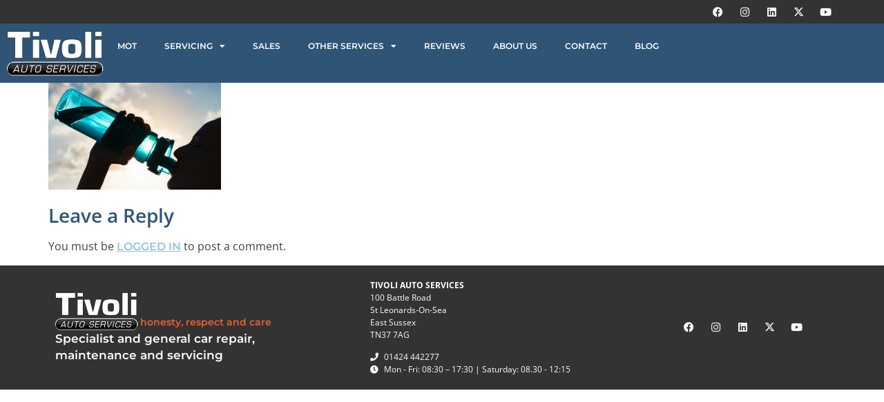

--- FILE ---
content_type: text/html; charset=UTF-8
request_url: https://tivoliautoservices.co.uk/2017/07/18/summer-car-check-hastings/fluids/
body_size: 51622
content:
<!doctype html>
<html lang="en-GB">
<head>
	<meta charset="UTF-8">
	<meta name="viewport" content="width=device-width, initial-scale=1">
	<link rel="profile" href="https://gmpg.org/xfn/11">
	<script
				type="text/javascript"
				src="https://app.termly.io/resource-blocker/21e32e44-989e-47c9-a4c0-3ce92cc559ec?autoBlock=on">
			</script><meta name='robots' content='index, follow, max-image-preview:large, max-snippet:-1, max-video-preview:-1' />

	<!-- This site is optimized with the Yoast SEO plugin v26.6 - https://yoast.com/wordpress/plugins/seo/ -->
	<title>Fluids | Tivoli</title>
	<link rel="canonical" href="https://tivoliautoservices.co.uk/2017/07/18/summer-car-check-hastings/fluids/" />
	<meta property="og:locale" content="en_GB" />
	<meta property="og:type" content="article" />
	<meta property="og:title" content="Fluids | Tivoli" />
	<meta property="og:url" content="https://tivoliautoservices.co.uk/2017/07/18/summer-car-check-hastings/fluids/" />
	<meta property="og:site_name" content="Tivoli" />
	<meta property="article:publisher" content="https://www.facebook.com/TivoliAuto/" />
	<meta property="article:modified_time" content="2017-07-18T08:55:45+00:00" />
	<meta property="og:image" content="https://tivoliautoservices.co.uk/2017/07/18/summer-car-check-hastings/fluids" />
	<meta property="og:image:width" content="250" />
	<meta property="og:image:height" content="155" />
	<meta property="og:image:type" content="image/png" />
	<meta name="twitter:card" content="summary_large_image" />
	<script type="application/ld+json" class="yoast-schema-graph">{"@context":"https://schema.org","@graph":[{"@type":"WebPage","@id":"https://tivoliautoservices.co.uk/2017/07/18/summer-car-check-hastings/fluids/","url":"https://tivoliautoservices.co.uk/2017/07/18/summer-car-check-hastings/fluids/","name":"Fluids | Tivoli","isPartOf":{"@id":"https://tivoliautoservices.co.uk/#website"},"primaryImageOfPage":{"@id":"https://tivoliautoservices.co.uk/2017/07/18/summer-car-check-hastings/fluids/#primaryimage"},"image":{"@id":"https://tivoliautoservices.co.uk/2017/07/18/summer-car-check-hastings/fluids/#primaryimage"},"thumbnailUrl":"https://tivoliautoservices.co.uk/wp-content/uploads/2017/07/Fluids.png","datePublished":"2017-07-18T08:55:27+00:00","dateModified":"2017-07-18T08:55:45+00:00","breadcrumb":{"@id":"https://tivoliautoservices.co.uk/2017/07/18/summer-car-check-hastings/fluids/#breadcrumb"},"inLanguage":"en-GB","potentialAction":[{"@type":"ReadAction","target":["https://tivoliautoservices.co.uk/2017/07/18/summer-car-check-hastings/fluids/"]}]},{"@type":"ImageObject","inLanguage":"en-GB","@id":"https://tivoliautoservices.co.uk/2017/07/18/summer-car-check-hastings/fluids/#primaryimage","url":"https://tivoliautoservices.co.uk/wp-content/uploads/2017/07/Fluids.png","contentUrl":"https://tivoliautoservices.co.uk/wp-content/uploads/2017/07/Fluids.png","width":250,"height":155,"caption":"Summer Car Check Hastings"},{"@type":"BreadcrumbList","@id":"https://tivoliautoservices.co.uk/2017/07/18/summer-car-check-hastings/fluids/#breadcrumb","itemListElement":[{"@type":"ListItem","position":1,"name":"Home","item":"https://tivoliautoservices.co.uk/"},{"@type":"ListItem","position":2,"name":"Summer Car Check Hastings","item":"https://tivoliautoservices.co.uk/2017/07/18/summer-car-check-hastings/"},{"@type":"ListItem","position":3,"name":"Fluids"}]},{"@type":"WebSite","@id":"https://tivoliautoservices.co.uk/#website","url":"https://tivoliautoservices.co.uk/","name":"Tivoli","description":"Tivoli Auto Services Hastings - Specialists in selling repairing and servicing  Volvo Audi and Volkswagen vehicles - MOT centre - Fully Equipped Workshop","potentialAction":[{"@type":"SearchAction","target":{"@type":"EntryPoint","urlTemplate":"https://tivoliautoservices.co.uk/?s={search_term_string}"},"query-input":{"@type":"PropertyValueSpecification","valueRequired":true,"valueName":"search_term_string"}}],"inLanguage":"en-GB"}]}</script>
	<!-- / Yoast SEO plugin. -->


<link rel='dns-prefetch' href='//www.googletagmanager.com' />
<link rel="alternate" type="application/rss+xml" title="Tivoli &raquo; Feed" href="https://tivoliautoservices.co.uk/feed/" />
<link rel="alternate" type="application/rss+xml" title="Tivoli &raquo; Comments Feed" href="https://tivoliautoservices.co.uk/comments/feed/" />
<link rel="alternate" type="application/rss+xml" title="Tivoli &raquo; Fluids Comments Feed" href="https://tivoliautoservices.co.uk/2017/07/18/summer-car-check-hastings/fluids/feed/" />
<link rel="alternate" title="oEmbed (JSON)" type="application/json+oembed" href="https://tivoliautoservices.co.uk/wp-json/oembed/1.0/embed?url=https%3A%2F%2Ftivoliautoservices.co.uk%2F2017%2F07%2F18%2Fsummer-car-check-hastings%2Ffluids%2F" />
<link rel="alternate" title="oEmbed (XML)" type="text/xml+oembed" href="https://tivoliautoservices.co.uk/wp-json/oembed/1.0/embed?url=https%3A%2F%2Ftivoliautoservices.co.uk%2F2017%2F07%2F18%2Fsummer-car-check-hastings%2Ffluids%2F&#038;format=xml" />
<style id='wp-img-auto-sizes-contain-inline-css'>
img:is([sizes=auto i],[sizes^="auto," i]){contain-intrinsic-size:3000px 1500px}
/*# sourceURL=wp-img-auto-sizes-contain-inline-css */
</style>
<style id='wp-emoji-styles-inline-css'>

	img.wp-smiley, img.emoji {
		display: inline !important;
		border: none !important;
		box-shadow: none !important;
		height: 1em !important;
		width: 1em !important;
		margin: 0 0.07em !important;
		vertical-align: -0.1em !important;
		background: none !important;
		padding: 0 !important;
	}
/*# sourceURL=wp-emoji-styles-inline-css */
</style>
<link rel='stylesheet' id='wp-block-library-css' href='https://tivoliautoservices.co.uk/wp-includes/css/dist/block-library/style.min.css?ver=6.9' media='all' />
<style id='global-styles-inline-css'>
:root{--wp--preset--aspect-ratio--square: 1;--wp--preset--aspect-ratio--4-3: 4/3;--wp--preset--aspect-ratio--3-4: 3/4;--wp--preset--aspect-ratio--3-2: 3/2;--wp--preset--aspect-ratio--2-3: 2/3;--wp--preset--aspect-ratio--16-9: 16/9;--wp--preset--aspect-ratio--9-16: 9/16;--wp--preset--color--black: #000000;--wp--preset--color--cyan-bluish-gray: #abb8c3;--wp--preset--color--white: #ffffff;--wp--preset--color--pale-pink: #f78da7;--wp--preset--color--vivid-red: #cf2e2e;--wp--preset--color--luminous-vivid-orange: #ff6900;--wp--preset--color--luminous-vivid-amber: #fcb900;--wp--preset--color--light-green-cyan: #7bdcb5;--wp--preset--color--vivid-green-cyan: #00d084;--wp--preset--color--pale-cyan-blue: #8ed1fc;--wp--preset--color--vivid-cyan-blue: #0693e3;--wp--preset--color--vivid-purple: #9b51e0;--wp--preset--gradient--vivid-cyan-blue-to-vivid-purple: linear-gradient(135deg,rgb(6,147,227) 0%,rgb(155,81,224) 100%);--wp--preset--gradient--light-green-cyan-to-vivid-green-cyan: linear-gradient(135deg,rgb(122,220,180) 0%,rgb(0,208,130) 100%);--wp--preset--gradient--luminous-vivid-amber-to-luminous-vivid-orange: linear-gradient(135deg,rgb(252,185,0) 0%,rgb(255,105,0) 100%);--wp--preset--gradient--luminous-vivid-orange-to-vivid-red: linear-gradient(135deg,rgb(255,105,0) 0%,rgb(207,46,46) 100%);--wp--preset--gradient--very-light-gray-to-cyan-bluish-gray: linear-gradient(135deg,rgb(238,238,238) 0%,rgb(169,184,195) 100%);--wp--preset--gradient--cool-to-warm-spectrum: linear-gradient(135deg,rgb(74,234,220) 0%,rgb(151,120,209) 20%,rgb(207,42,186) 40%,rgb(238,44,130) 60%,rgb(251,105,98) 80%,rgb(254,248,76) 100%);--wp--preset--gradient--blush-light-purple: linear-gradient(135deg,rgb(255,206,236) 0%,rgb(152,150,240) 100%);--wp--preset--gradient--blush-bordeaux: linear-gradient(135deg,rgb(254,205,165) 0%,rgb(254,45,45) 50%,rgb(107,0,62) 100%);--wp--preset--gradient--luminous-dusk: linear-gradient(135deg,rgb(255,203,112) 0%,rgb(199,81,192) 50%,rgb(65,88,208) 100%);--wp--preset--gradient--pale-ocean: linear-gradient(135deg,rgb(255,245,203) 0%,rgb(182,227,212) 50%,rgb(51,167,181) 100%);--wp--preset--gradient--electric-grass: linear-gradient(135deg,rgb(202,248,128) 0%,rgb(113,206,126) 100%);--wp--preset--gradient--midnight: linear-gradient(135deg,rgb(2,3,129) 0%,rgb(40,116,252) 100%);--wp--preset--font-size--small: 13px;--wp--preset--font-size--medium: 20px;--wp--preset--font-size--large: 36px;--wp--preset--font-size--x-large: 42px;--wp--preset--spacing--20: 0.44rem;--wp--preset--spacing--30: 0.67rem;--wp--preset--spacing--40: 1rem;--wp--preset--spacing--50: 1.5rem;--wp--preset--spacing--60: 2.25rem;--wp--preset--spacing--70: 3.38rem;--wp--preset--spacing--80: 5.06rem;--wp--preset--shadow--natural: 6px 6px 9px rgba(0, 0, 0, 0.2);--wp--preset--shadow--deep: 12px 12px 50px rgba(0, 0, 0, 0.4);--wp--preset--shadow--sharp: 6px 6px 0px rgba(0, 0, 0, 0.2);--wp--preset--shadow--outlined: 6px 6px 0px -3px rgb(255, 255, 255), 6px 6px rgb(0, 0, 0);--wp--preset--shadow--crisp: 6px 6px 0px rgb(0, 0, 0);}:root { --wp--style--global--content-size: 800px;--wp--style--global--wide-size: 1200px; }:where(body) { margin: 0; }.wp-site-blocks > .alignleft { float: left; margin-right: 2em; }.wp-site-blocks > .alignright { float: right; margin-left: 2em; }.wp-site-blocks > .aligncenter { justify-content: center; margin-left: auto; margin-right: auto; }:where(.wp-site-blocks) > * { margin-block-start: 24px; margin-block-end: 0; }:where(.wp-site-blocks) > :first-child { margin-block-start: 0; }:where(.wp-site-blocks) > :last-child { margin-block-end: 0; }:root { --wp--style--block-gap: 24px; }:root :where(.is-layout-flow) > :first-child{margin-block-start: 0;}:root :where(.is-layout-flow) > :last-child{margin-block-end: 0;}:root :where(.is-layout-flow) > *{margin-block-start: 24px;margin-block-end: 0;}:root :where(.is-layout-constrained) > :first-child{margin-block-start: 0;}:root :where(.is-layout-constrained) > :last-child{margin-block-end: 0;}:root :where(.is-layout-constrained) > *{margin-block-start: 24px;margin-block-end: 0;}:root :where(.is-layout-flex){gap: 24px;}:root :where(.is-layout-grid){gap: 24px;}.is-layout-flow > .alignleft{float: left;margin-inline-start: 0;margin-inline-end: 2em;}.is-layout-flow > .alignright{float: right;margin-inline-start: 2em;margin-inline-end: 0;}.is-layout-flow > .aligncenter{margin-left: auto !important;margin-right: auto !important;}.is-layout-constrained > .alignleft{float: left;margin-inline-start: 0;margin-inline-end: 2em;}.is-layout-constrained > .alignright{float: right;margin-inline-start: 2em;margin-inline-end: 0;}.is-layout-constrained > .aligncenter{margin-left: auto !important;margin-right: auto !important;}.is-layout-constrained > :where(:not(.alignleft):not(.alignright):not(.alignfull)){max-width: var(--wp--style--global--content-size);margin-left: auto !important;margin-right: auto !important;}.is-layout-constrained > .alignwide{max-width: var(--wp--style--global--wide-size);}body .is-layout-flex{display: flex;}.is-layout-flex{flex-wrap: wrap;align-items: center;}.is-layout-flex > :is(*, div){margin: 0;}body .is-layout-grid{display: grid;}.is-layout-grid > :is(*, div){margin: 0;}body{padding-top: 0px;padding-right: 0px;padding-bottom: 0px;padding-left: 0px;}a:where(:not(.wp-element-button)){text-decoration: underline;}:root :where(.wp-element-button, .wp-block-button__link){background-color: #32373c;border-width: 0;color: #fff;font-family: inherit;font-size: inherit;font-style: inherit;font-weight: inherit;letter-spacing: inherit;line-height: inherit;padding-top: calc(0.667em + 2px);padding-right: calc(1.333em + 2px);padding-bottom: calc(0.667em + 2px);padding-left: calc(1.333em + 2px);text-decoration: none;text-transform: inherit;}.has-black-color{color: var(--wp--preset--color--black) !important;}.has-cyan-bluish-gray-color{color: var(--wp--preset--color--cyan-bluish-gray) !important;}.has-white-color{color: var(--wp--preset--color--white) !important;}.has-pale-pink-color{color: var(--wp--preset--color--pale-pink) !important;}.has-vivid-red-color{color: var(--wp--preset--color--vivid-red) !important;}.has-luminous-vivid-orange-color{color: var(--wp--preset--color--luminous-vivid-orange) !important;}.has-luminous-vivid-amber-color{color: var(--wp--preset--color--luminous-vivid-amber) !important;}.has-light-green-cyan-color{color: var(--wp--preset--color--light-green-cyan) !important;}.has-vivid-green-cyan-color{color: var(--wp--preset--color--vivid-green-cyan) !important;}.has-pale-cyan-blue-color{color: var(--wp--preset--color--pale-cyan-blue) !important;}.has-vivid-cyan-blue-color{color: var(--wp--preset--color--vivid-cyan-blue) !important;}.has-vivid-purple-color{color: var(--wp--preset--color--vivid-purple) !important;}.has-black-background-color{background-color: var(--wp--preset--color--black) !important;}.has-cyan-bluish-gray-background-color{background-color: var(--wp--preset--color--cyan-bluish-gray) !important;}.has-white-background-color{background-color: var(--wp--preset--color--white) !important;}.has-pale-pink-background-color{background-color: var(--wp--preset--color--pale-pink) !important;}.has-vivid-red-background-color{background-color: var(--wp--preset--color--vivid-red) !important;}.has-luminous-vivid-orange-background-color{background-color: var(--wp--preset--color--luminous-vivid-orange) !important;}.has-luminous-vivid-amber-background-color{background-color: var(--wp--preset--color--luminous-vivid-amber) !important;}.has-light-green-cyan-background-color{background-color: var(--wp--preset--color--light-green-cyan) !important;}.has-vivid-green-cyan-background-color{background-color: var(--wp--preset--color--vivid-green-cyan) !important;}.has-pale-cyan-blue-background-color{background-color: var(--wp--preset--color--pale-cyan-blue) !important;}.has-vivid-cyan-blue-background-color{background-color: var(--wp--preset--color--vivid-cyan-blue) !important;}.has-vivid-purple-background-color{background-color: var(--wp--preset--color--vivid-purple) !important;}.has-black-border-color{border-color: var(--wp--preset--color--black) !important;}.has-cyan-bluish-gray-border-color{border-color: var(--wp--preset--color--cyan-bluish-gray) !important;}.has-white-border-color{border-color: var(--wp--preset--color--white) !important;}.has-pale-pink-border-color{border-color: var(--wp--preset--color--pale-pink) !important;}.has-vivid-red-border-color{border-color: var(--wp--preset--color--vivid-red) !important;}.has-luminous-vivid-orange-border-color{border-color: var(--wp--preset--color--luminous-vivid-orange) !important;}.has-luminous-vivid-amber-border-color{border-color: var(--wp--preset--color--luminous-vivid-amber) !important;}.has-light-green-cyan-border-color{border-color: var(--wp--preset--color--light-green-cyan) !important;}.has-vivid-green-cyan-border-color{border-color: var(--wp--preset--color--vivid-green-cyan) !important;}.has-pale-cyan-blue-border-color{border-color: var(--wp--preset--color--pale-cyan-blue) !important;}.has-vivid-cyan-blue-border-color{border-color: var(--wp--preset--color--vivid-cyan-blue) !important;}.has-vivid-purple-border-color{border-color: var(--wp--preset--color--vivid-purple) !important;}.has-vivid-cyan-blue-to-vivid-purple-gradient-background{background: var(--wp--preset--gradient--vivid-cyan-blue-to-vivid-purple) !important;}.has-light-green-cyan-to-vivid-green-cyan-gradient-background{background: var(--wp--preset--gradient--light-green-cyan-to-vivid-green-cyan) !important;}.has-luminous-vivid-amber-to-luminous-vivid-orange-gradient-background{background: var(--wp--preset--gradient--luminous-vivid-amber-to-luminous-vivid-orange) !important;}.has-luminous-vivid-orange-to-vivid-red-gradient-background{background: var(--wp--preset--gradient--luminous-vivid-orange-to-vivid-red) !important;}.has-very-light-gray-to-cyan-bluish-gray-gradient-background{background: var(--wp--preset--gradient--very-light-gray-to-cyan-bluish-gray) !important;}.has-cool-to-warm-spectrum-gradient-background{background: var(--wp--preset--gradient--cool-to-warm-spectrum) !important;}.has-blush-light-purple-gradient-background{background: var(--wp--preset--gradient--blush-light-purple) !important;}.has-blush-bordeaux-gradient-background{background: var(--wp--preset--gradient--blush-bordeaux) !important;}.has-luminous-dusk-gradient-background{background: var(--wp--preset--gradient--luminous-dusk) !important;}.has-pale-ocean-gradient-background{background: var(--wp--preset--gradient--pale-ocean) !important;}.has-electric-grass-gradient-background{background: var(--wp--preset--gradient--electric-grass) !important;}.has-midnight-gradient-background{background: var(--wp--preset--gradient--midnight) !important;}.has-small-font-size{font-size: var(--wp--preset--font-size--small) !important;}.has-medium-font-size{font-size: var(--wp--preset--font-size--medium) !important;}.has-large-font-size{font-size: var(--wp--preset--font-size--large) !important;}.has-x-large-font-size{font-size: var(--wp--preset--font-size--x-large) !important;}
:root :where(.wp-block-pullquote){font-size: 1.5em;line-height: 1.6;}
/*# sourceURL=global-styles-inline-css */
</style>
<link rel='stylesheet' id='hello-elementor-css' href='https://tivoliautoservices.co.uk/wp-content/themes/hello-elementor/assets/css/reset.css?ver=3.4.5' media='all' />
<link rel='stylesheet' id='hello-elementor-theme-style-css' href='https://tivoliautoservices.co.uk/wp-content/themes/hello-elementor/assets/css/theme.css?ver=3.4.5' media='all' />
<link rel='stylesheet' id='elementor-frontend-css' href='https://tivoliautoservices.co.uk/wp-content/plugins/elementor/assets/css/frontend.min.css?ver=3.33.5' media='all' />
<link rel='stylesheet' id='widget-social-icons-css' href='https://tivoliautoservices.co.uk/wp-content/plugins/elementor/assets/css/widget-social-icons.min.css?ver=3.33.5' media='all' />
<link rel='stylesheet' id='e-apple-webkit-css' href='https://tivoliautoservices.co.uk/wp-content/plugins/elementor/assets/css/conditionals/apple-webkit.min.css?ver=3.33.5' media='all' />
<link rel='stylesheet' id='widget-image-css' href='https://tivoliautoservices.co.uk/wp-content/plugins/elementor/assets/css/widget-image.min.css?ver=3.33.5' media='all' />
<link rel='stylesheet' id='widget-nav-menu-css' href='https://tivoliautoservices.co.uk/wp-content/plugins/elementor-pro/assets/css/widget-nav-menu.min.css?ver=3.33.2' media='all' />
<link rel='stylesheet' id='e-sticky-css' href='https://tivoliautoservices.co.uk/wp-content/plugins/elementor-pro/assets/css/modules/sticky.min.css?ver=3.33.2' media='all' />
<link rel='stylesheet' id='widget-heading-css' href='https://tivoliautoservices.co.uk/wp-content/plugins/elementor/assets/css/widget-heading.min.css?ver=3.33.5' media='all' />
<link rel='stylesheet' id='widget-icon-list-css' href='https://tivoliautoservices.co.uk/wp-content/plugins/elementor/assets/css/widget-icon-list.min.css?ver=3.33.5' media='all' />
<link rel='stylesheet' id='elementor-icons-css' href='https://tivoliautoservices.co.uk/wp-content/plugins/elementor/assets/lib/eicons/css/elementor-icons.min.css?ver=5.44.0' media='all' />
<link rel='stylesheet' id='elementor-post-17517-css' href='https://tivoliautoservices.co.uk/wp-content/uploads/elementor/css/post-17517.css?ver=1767126578' media='all' />
<link rel='stylesheet' id='font-awesome-5-all-css' href='https://tivoliautoservices.co.uk/wp-content/plugins/elementor/assets/lib/font-awesome/css/all.min.css?ver=3.33.5' media='all' />
<link rel='stylesheet' id='font-awesome-4-shim-css' href='https://tivoliautoservices.co.uk/wp-content/plugins/elementor/assets/lib/font-awesome/css/v4-shims.min.css?ver=3.33.5' media='all' />
<link rel='stylesheet' id='elementor-post-110695-css' href='https://tivoliautoservices.co.uk/wp-content/uploads/elementor/css/post-110695.css?ver=1767126578' media='all' />
<link rel='stylesheet' id='elementor-post-110892-css' href='https://tivoliautoservices.co.uk/wp-content/uploads/elementor/css/post-110892.css?ver=1767126578' media='all' />
<link rel='stylesheet' id='elementor-gf-local-montserrat-css' href='http://tivoliautoservices.co.uk/wp-content/uploads/elementor/google-fonts/css/montserrat.css?ver=1751446938' media='all' />
<link rel='stylesheet' id='elementor-gf-local-opensans-css' href='http://tivoliautoservices.co.uk/wp-content/uploads/elementor/google-fonts/css/opensans.css?ver=1751446942' media='all' />
<link rel='stylesheet' id='elementor-icons-shared-0-css' href='https://tivoliautoservices.co.uk/wp-content/plugins/elementor/assets/lib/font-awesome/css/fontawesome.min.css?ver=5.15.3' media='all' />
<link rel='stylesheet' id='elementor-icons-fa-brands-css' href='https://tivoliautoservices.co.uk/wp-content/plugins/elementor/assets/lib/font-awesome/css/brands.min.css?ver=5.15.3' media='all' />
<link rel='stylesheet' id='elementor-icons-fa-solid-css' href='https://tivoliautoservices.co.uk/wp-content/plugins/elementor/assets/lib/font-awesome/css/solid.min.css?ver=5.15.3' media='all' />
<script src="https://tivoliautoservices.co.uk/wp-includes/js/jquery/jquery.min.js?ver=3.7.1" id="jquery-core-js"></script>
<script src="https://tivoliautoservices.co.uk/wp-includes/js/jquery/jquery-migrate.min.js?ver=3.4.1" id="jquery-migrate-js"></script>
<script src="https://tivoliautoservices.co.uk/wp-content/plugins/elementor/assets/lib/font-awesome/js/v4-shims.min.js?ver=3.33.5" id="font-awesome-4-shim-js"></script>
<link rel="https://api.w.org/" href="https://tivoliautoservices.co.uk/wp-json/" /><link rel="alternate" title="JSON" type="application/json" href="https://tivoliautoservices.co.uk/wp-json/wp/v2/media/16086" /><link rel="EditURI" type="application/rsd+xml" title="RSD" href="https://tivoliautoservices.co.uk/xmlrpc.php?rsd" />
<meta name="generator" content="WordPress 6.9" />
<link rel='shortlink' href='https://tivoliautoservices.co.uk/?p=16086' />
<meta name="generator" content="Site Kit by Google 1.168.0" /><meta name="generator" content="Elementor 3.33.5; features: additional_custom_breakpoints; settings: css_print_method-external, google_font-enabled, font_display-auto">
<!-- Google tag (gtag.js) -->
<script async src="https://www.googletagmanager.com/gtag/js?id=G-9NFCBC37S9"></script>
<script>
  window.dataLayer = window.dataLayer || [];
  function gtag(){dataLayer.push(arguments);}
  gtag('js', new Date());

  gtag('config', 'G-9NFCBC37S9');
</script>
			<style>
				.e-con.e-parent:nth-of-type(n+4):not(.e-lazyloaded):not(.e-no-lazyload),
				.e-con.e-parent:nth-of-type(n+4):not(.e-lazyloaded):not(.e-no-lazyload) * {
					background-image: none !important;
				}
				@media screen and (max-height: 1024px) {
					.e-con.e-parent:nth-of-type(n+3):not(.e-lazyloaded):not(.e-no-lazyload),
					.e-con.e-parent:nth-of-type(n+3):not(.e-lazyloaded):not(.e-no-lazyload) * {
						background-image: none !important;
					}
				}
				@media screen and (max-height: 640px) {
					.e-con.e-parent:nth-of-type(n+2):not(.e-lazyloaded):not(.e-no-lazyload),
					.e-con.e-parent:nth-of-type(n+2):not(.e-lazyloaded):not(.e-no-lazyload) * {
						background-image: none !important;
					}
				}
			</style>
			<link rel="icon" href="https://tivoliautoservices.co.uk/wp-content/uploads/2022/12/cropped-Tivoli_fav_blue-32x32.jpg" sizes="32x32" />
<link rel="icon" href="https://tivoliautoservices.co.uk/wp-content/uploads/2022/12/cropped-Tivoli_fav_blue-192x192.jpg" sizes="192x192" />
<link rel="apple-touch-icon" href="https://tivoliautoservices.co.uk/wp-content/uploads/2022/12/cropped-Tivoli_fav_blue-180x180.jpg" />
<meta name="msapplication-TileImage" content="https://tivoliautoservices.co.uk/wp-content/uploads/2022/12/cropped-Tivoli_fav_blue-270x270.jpg" />
</head>
<body class="attachment wp-singular attachment-template-default single single-attachment postid-16086 attachmentid-16086 attachment-png wp-embed-responsive wp-theme-hello-elementor hello-elementor-default elementor-default elementor-kit-17517">


<a class="skip-link screen-reader-text" href="#content">Skip to content</a>

		<header data-elementor-type="header" data-elementor-id="110695" class="elementor elementor-110695 elementor-location-header" data-elementor-post-type="elementor_library">
			<div class="elementor-element elementor-element-ae23a6b e-flex e-con-boxed e-con e-parent" data-id="ae23a6b" data-element_type="container" data-settings="{&quot;background_background&quot;:&quot;classic&quot;}">
					<div class="e-con-inner">
				<div class="elementor-element elementor-element-75d4149 elementor-shape-circle elementor-grid-0 e-grid-align-center elementor-widget elementor-widget-social-icons" data-id="75d4149" data-element_type="widget" data-widget_type="social-icons.default">
				<div class="elementor-widget-container">
							<div class="elementor-social-icons-wrapper elementor-grid" role="list">
							<span class="elementor-grid-item" role="listitem">
					<a class="elementor-icon elementor-social-icon elementor-social-icon-facebook elementor-repeater-item-b042a3c" href="https://www.facebook.com/Tivoli-Auto-Services-1918119488429836/" target="_blank">
						<span class="elementor-screen-only">Facebook</span>
						<i aria-hidden="true" class="fab fa-facebook"></i>					</a>
				</span>
							<span class="elementor-grid-item" role="listitem">
					<a class="elementor-icon elementor-social-icon elementor-social-icon-instagram elementor-repeater-item-c6bd6d8" href="https://www.instagram.com/tivoliautoservices" target="_blank">
						<span class="elementor-screen-only">Instagram</span>
						<i aria-hidden="true" class="fab fa-instagram"></i>					</a>
				</span>
							<span class="elementor-grid-item" role="listitem">
					<a class="elementor-icon elementor-social-icon elementor-social-icon-linkedin elementor-repeater-item-1416438" href="https://www.linkedin.com/company/11987441" target="_blank">
						<span class="elementor-screen-only">Linkedin</span>
						<i aria-hidden="true" class="fab fa-linkedin"></i>					</a>
				</span>
							<span class="elementor-grid-item" role="listitem">
					<a class="elementor-icon elementor-social-icon elementor-social-icon-x-twitter elementor-repeater-item-0aedffe" href="https://twitter.com/Tivoli_Auto" target="_blank">
						<span class="elementor-screen-only">X-twitter</span>
						<i aria-hidden="true" class="fab fa-x-twitter"></i>					</a>
				</span>
							<span class="elementor-grid-item" role="listitem">
					<a class="elementor-icon elementor-social-icon elementor-social-icon-youtube elementor-repeater-item-92c745d" href="https://www.youtube.com/channel/UCE0q-dJy9WjeEQ4ehQqgx4g" target="_blank">
						<span class="elementor-screen-only">Youtube</span>
						<i aria-hidden="true" class="fab fa-youtube"></i>					</a>
				</span>
					</div>
						</div>
				</div>
					</div>
				</div>
		<div class="elementor-element elementor-element-b86d96c e-con-full e-flex e-con e-parent" data-id="b86d96c" data-element_type="container" data-settings="{&quot;background_background&quot;:&quot;classic&quot;,&quot;sticky&quot;:&quot;top&quot;,&quot;sticky_on&quot;:[&quot;desktop&quot;,&quot;tablet&quot;,&quot;mobile&quot;],&quot;sticky_offset&quot;:0,&quot;sticky_effects_offset&quot;:0,&quot;sticky_anchor_link_offset&quot;:0}">
				<div class="elementor-element elementor-element-4b86085 elementor-widget elementor-widget-image" data-id="4b86085" data-element_type="widget" data-widget_type="image.default">
				<div class="elementor-widget-container">
																<a href="https://tivoliautoservices.co.uk">
							<img width="426" height="200" src="https://tivoliautoservices.co.uk/wp-content/uploads/2017/02/the_logo_retina.png" class="attachment-large size-large wp-image-15502" alt="" srcset="https://tivoliautoservices.co.uk/wp-content/uploads/2017/02/the_logo_retina.png 426w, https://tivoliautoservices.co.uk/wp-content/uploads/2017/02/the_logo_retina-300x141.png 300w" sizes="(max-width: 426px) 100vw, 426px" />								</a>
															</div>
				</div>
				<div class="elementor-element elementor-element-ea8e77e elementor-nav-menu__align-center elementor-nav-menu--stretch elementor-nav-menu__text-align-center elementor-nav-menu--dropdown-tablet elementor-nav-menu--toggle elementor-nav-menu--burger elementor-widget elementor-widget-nav-menu" data-id="ea8e77e" data-element_type="widget" data-settings="{&quot;full_width&quot;:&quot;stretch&quot;,&quot;layout&quot;:&quot;horizontal&quot;,&quot;submenu_icon&quot;:{&quot;value&quot;:&quot;&lt;i class=\&quot;fas fa-caret-down\&quot; aria-hidden=\&quot;true\&quot;&gt;&lt;\/i&gt;&quot;,&quot;library&quot;:&quot;fa-solid&quot;},&quot;toggle&quot;:&quot;burger&quot;}" data-widget_type="nav-menu.default">
				<div class="elementor-widget-container">
								<nav aria-label="Menu" class="elementor-nav-menu--main elementor-nav-menu__container elementor-nav-menu--layout-horizontal e--pointer-underline e--animation-fade">
				<ul id="menu-1-ea8e77e" class="elementor-nav-menu"><li class="menu-item menu-item-type-post_type menu-item-object-page menu-item-16889"><a href="https://tivoliautoservices.co.uk/hastings-mot-car-service/" class="elementor-item">MOT</a></li>
<li class="menu-item menu-item-type-custom menu-item-object-custom menu-item-has-children menu-item-17349"><a href="#" class="elementor-item elementor-item-anchor">Servicing</a>
<ul class="sub-menu elementor-nav-menu--dropdown">
	<li class="menu-item menu-item-type-post_type menu-item-object-page menu-item-17350"><a href="https://tivoliautoservices.co.uk/hastings-vehicle-servicing/" class="elementor-sub-item">Servicing &#038; Repairs (All Makes)</a></li>
	<li class="menu-item menu-item-type-post_type menu-item-object-page menu-item-17145"><a href="https://tivoliautoservices.co.uk/hastings-volvo-specialists/" class="elementor-sub-item">Specialist Volvo Servicing</a></li>
	<li class="menu-item menu-item-type-post_type menu-item-object-page menu-item-17143"><a href="https://tivoliautoservices.co.uk/volkswagen-specialist-hastings/" class="elementor-sub-item">Specialist Volkswagen Servicing</a></li>
	<li class="menu-item menu-item-type-post_type menu-item-object-page menu-item-17144"><a href="https://tivoliautoservices.co.uk/hastings-audi-specialists/" class="elementor-sub-item">Specialist Audi Servicing</a></li>
</ul>
</li>
<li class="menu-item menu-item-type-custom menu-item-object-custom menu-item-15525"><a target="_blank" href="http://www.motors.co.uk/98791/tivoli-auto-services/cars/dsr" class="elementor-item">Sales</a></li>
<li class="menu-item menu-item-type-custom menu-item-object-custom menu-item-has-children menu-item-17412"><a href="#" class="elementor-item elementor-item-anchor">Other Services</a>
<ul class="sub-menu elementor-nav-menu--dropdown">
	<li class="menu-item menu-item-type-post_type menu-item-object-page menu-item-17410"><a href="https://tivoliautoservices.co.uk/tyres-brakes-exhausts/" class="elementor-sub-item">Tyres, Brakes and Exhausts</a></li>
	<li class="menu-item menu-item-type-post_type menu-item-object-page menu-item-17411"><a href="https://tivoliautoservices.co.uk/vehicle-air-conditioning-service/" class="elementor-sub-item">Vehicle Air Conditioning Service</a></li>
</ul>
</li>
<li class="menu-item menu-item-type-post_type menu-item-object-page menu-item-15850"><a href="https://tivoliautoservices.co.uk/which-trusted-auto-services-st-leonards-on-sea/" class="elementor-item">Reviews</a></li>
<li class="menu-item menu-item-type-post_type menu-item-object-page menu-item-16655"><a href="https://tivoliautoservices.co.uk/about-us/" class="elementor-item">About us</a></li>
<li class="menu-item menu-item-type-post_type menu-item-object-page menu-item-15408"><a href="https://tivoliautoservices.co.uk/contact/" class="elementor-item">Contact</a></li>
<li class="menu-item menu-item-type-post_type menu-item-object-page current_page_parent menu-item-16469"><a href="https://tivoliautoservices.co.uk/blog/" class="elementor-item">Blog</a></li>
</ul>			</nav>
					<div class="elementor-menu-toggle" role="button" tabindex="0" aria-label="Menu Toggle" aria-expanded="false">
			<i aria-hidden="true" role="presentation" class="elementor-menu-toggle__icon--open eicon-menu-bar"></i><i aria-hidden="true" role="presentation" class="elementor-menu-toggle__icon--close eicon-close"></i>		</div>
					<nav class="elementor-nav-menu--dropdown elementor-nav-menu__container" aria-hidden="true">
				<ul id="menu-2-ea8e77e" class="elementor-nav-menu"><li class="menu-item menu-item-type-post_type menu-item-object-page menu-item-16889"><a href="https://tivoliautoservices.co.uk/hastings-mot-car-service/" class="elementor-item" tabindex="-1">MOT</a></li>
<li class="menu-item menu-item-type-custom menu-item-object-custom menu-item-has-children menu-item-17349"><a href="#" class="elementor-item elementor-item-anchor" tabindex="-1">Servicing</a>
<ul class="sub-menu elementor-nav-menu--dropdown">
	<li class="menu-item menu-item-type-post_type menu-item-object-page menu-item-17350"><a href="https://tivoliautoservices.co.uk/hastings-vehicle-servicing/" class="elementor-sub-item" tabindex="-1">Servicing &#038; Repairs (All Makes)</a></li>
	<li class="menu-item menu-item-type-post_type menu-item-object-page menu-item-17145"><a href="https://tivoliautoservices.co.uk/hastings-volvo-specialists/" class="elementor-sub-item" tabindex="-1">Specialist Volvo Servicing</a></li>
	<li class="menu-item menu-item-type-post_type menu-item-object-page menu-item-17143"><a href="https://tivoliautoservices.co.uk/volkswagen-specialist-hastings/" class="elementor-sub-item" tabindex="-1">Specialist Volkswagen Servicing</a></li>
	<li class="menu-item menu-item-type-post_type menu-item-object-page menu-item-17144"><a href="https://tivoliautoservices.co.uk/hastings-audi-specialists/" class="elementor-sub-item" tabindex="-1">Specialist Audi Servicing</a></li>
</ul>
</li>
<li class="menu-item menu-item-type-custom menu-item-object-custom menu-item-15525"><a target="_blank" href="http://www.motors.co.uk/98791/tivoli-auto-services/cars/dsr" class="elementor-item" tabindex="-1">Sales</a></li>
<li class="menu-item menu-item-type-custom menu-item-object-custom menu-item-has-children menu-item-17412"><a href="#" class="elementor-item elementor-item-anchor" tabindex="-1">Other Services</a>
<ul class="sub-menu elementor-nav-menu--dropdown">
	<li class="menu-item menu-item-type-post_type menu-item-object-page menu-item-17410"><a href="https://tivoliautoservices.co.uk/tyres-brakes-exhausts/" class="elementor-sub-item" tabindex="-1">Tyres, Brakes and Exhausts</a></li>
	<li class="menu-item menu-item-type-post_type menu-item-object-page menu-item-17411"><a href="https://tivoliautoservices.co.uk/vehicle-air-conditioning-service/" class="elementor-sub-item" tabindex="-1">Vehicle Air Conditioning Service</a></li>
</ul>
</li>
<li class="menu-item menu-item-type-post_type menu-item-object-page menu-item-15850"><a href="https://tivoliautoservices.co.uk/which-trusted-auto-services-st-leonards-on-sea/" class="elementor-item" tabindex="-1">Reviews</a></li>
<li class="menu-item menu-item-type-post_type menu-item-object-page menu-item-16655"><a href="https://tivoliautoservices.co.uk/about-us/" class="elementor-item" tabindex="-1">About us</a></li>
<li class="menu-item menu-item-type-post_type menu-item-object-page menu-item-15408"><a href="https://tivoliautoservices.co.uk/contact/" class="elementor-item" tabindex="-1">Contact</a></li>
<li class="menu-item menu-item-type-post_type menu-item-object-page current_page_parent menu-item-16469"><a href="https://tivoliautoservices.co.uk/blog/" class="elementor-item" tabindex="-1">Blog</a></li>
</ul>			</nav>
						</div>
				</div>
				</div>
				</header>
		
<main id="content" class="site-main post-16086 attachment type-attachment status-inherit hentry">

	
	<div class="page-content">
		<p class="attachment"><a href='https://tivoliautoservices.co.uk/wp-content/uploads/2017/07/Fluids.png'><img decoding="async" width="250" height="155" src="https://tivoliautoservices.co.uk/wp-content/uploads/2017/07/Fluids.png" class="attachment-medium size-medium" alt="Summer Car Check Hastings" /></a></p>

		
			</div>

	<section id="comments" class="comments-area">

	
		<div id="respond" class="comment-respond">
		<h2 id="reply-title" class="comment-reply-title">Leave a Reply</h2><p class="must-log-in">You must be <a href="https://tivoliautoservices.co.uk/wp-login.php?redirect_to=https%3A%2F%2Ftivoliautoservices.co.uk%2F2017%2F07%2F18%2Fsummer-car-check-hastings%2Ffluids%2F">logged in</a> to post a comment.</p>	</div><!-- #respond -->
	
</section>

</main>

			<footer data-elementor-type="footer" data-elementor-id="110892" class="elementor elementor-110892 elementor-location-footer" data-elementor-post-type="elementor_library">
			<div class="elementor-element elementor-element-21191b6 e-flex e-con-boxed e-con e-parent" data-id="21191b6" data-element_type="container" data-settings="{&quot;background_background&quot;:&quot;classic&quot;}">
					<div class="e-con-inner">
		<div class="elementor-element elementor-element-c2234c7 e-con-full e-flex e-con e-child" data-id="c2234c7" data-element_type="container">
				<div class="elementor-element elementor-element-63bacdf elementor-widget elementor-widget-image" data-id="63bacdf" data-element_type="widget" data-widget_type="image.default">
				<div class="elementor-widget-container">
															<img width="213" height="100" src="https://tivoliautoservices.co.uk/wp-content/uploads/2017/02/the_logo.png" class="attachment-large size-large wp-image-15501" alt="" />															</div>
				</div>
				<div class="elementor-element elementor-element-9459e3e elementor-widget elementor-widget-heading" data-id="9459e3e" data-element_type="widget" data-widget_type="heading.default">
				<div class="elementor-widget-container">
					<span class="elementor-heading-title elementor-size-default">honesty, respect and care</span>				</div>
				</div>
				<div class="elementor-element elementor-element-7ae4a9a elementor-widget elementor-widget-heading" data-id="7ae4a9a" data-element_type="widget" data-widget_type="heading.default">
				<div class="elementor-widget-container">
					<span class="elementor-heading-title elementor-size-default">Specialist and general car repair, <br>maintenance and servicing</span>				</div>
				</div>
				</div>
		<div class="elementor-element elementor-element-df1ff4e e-con-full e-flex e-con e-child" data-id="df1ff4e" data-element_type="container">
				<div class="elementor-element elementor-element-0d8ac56 elementor-widget elementor-widget-text-editor" data-id="0d8ac56" data-element_type="widget" data-widget_type="text-editor.default">
				<div class="elementor-widget-container">
									<p style="text-align: left"><strong>TIVOLI AUTO SERVICES</strong><br />100 Battle Road<br />St Leonards-On-Sea<br />East Sussex<br />TN37 7AG</p>								</div>
				</div>
				<div class="elementor-element elementor-element-349fed8 elementor-icon-list--layout-traditional elementor-list-item-link-full_width elementor-widget elementor-widget-icon-list" data-id="349fed8" data-element_type="widget" data-widget_type="icon-list.default">
				<div class="elementor-widget-container">
							<ul class="elementor-icon-list-items">
							<li class="elementor-icon-list-item">
											<span class="elementor-icon-list-icon">
							<i aria-hidden="true" class="fas fa-phone"></i>						</span>
										<span class="elementor-icon-list-text">01424 442277</span>
									</li>
								<li class="elementor-icon-list-item">
											<span class="elementor-icon-list-icon">
							<i aria-hidden="true" class="fas fa-clock"></i>						</span>
										<span class="elementor-icon-list-text">Mon - Fri: 08:30 – 17:30 | Saturday: 08.30 - 12:15</span>
									</li>
						</ul>
						</div>
				</div>
				</div>
				<div class="elementor-element elementor-element-d7ebafe elementor-shape-circle elementor-grid-0 e-grid-align-center elementor-widget elementor-widget-social-icons" data-id="d7ebafe" data-element_type="widget" data-widget_type="social-icons.default">
				<div class="elementor-widget-container">
							<div class="elementor-social-icons-wrapper elementor-grid" role="list">
							<span class="elementor-grid-item" role="listitem">
					<a class="elementor-icon elementor-social-icon elementor-social-icon-facebook elementor-repeater-item-b042a3c" href="https://www.facebook.com/Tivoli-Auto-Services-1918119488429836/" target="_blank">
						<span class="elementor-screen-only">Facebook</span>
						<i aria-hidden="true" class="fab fa-facebook"></i>					</a>
				</span>
							<span class="elementor-grid-item" role="listitem">
					<a class="elementor-icon elementor-social-icon elementor-social-icon-instagram elementor-repeater-item-c6bd6d8" href="https://www.instagram.com/tivoliautoservices" target="_blank">
						<span class="elementor-screen-only">Instagram</span>
						<i aria-hidden="true" class="fab fa-instagram"></i>					</a>
				</span>
							<span class="elementor-grid-item" role="listitem">
					<a class="elementor-icon elementor-social-icon elementor-social-icon-linkedin elementor-repeater-item-1416438" href="https://www.linkedin.com/company/11987441" target="_blank">
						<span class="elementor-screen-only">Linkedin</span>
						<i aria-hidden="true" class="fab fa-linkedin"></i>					</a>
				</span>
							<span class="elementor-grid-item" role="listitem">
					<a class="elementor-icon elementor-social-icon elementor-social-icon-x-twitter elementor-repeater-item-0aedffe" href="https://twitter.com/Tivoli_Auto" target="_blank">
						<span class="elementor-screen-only">X-twitter</span>
						<i aria-hidden="true" class="fab fa-x-twitter"></i>					</a>
				</span>
							<span class="elementor-grid-item" role="listitem">
					<a class="elementor-icon elementor-social-icon elementor-social-icon-youtube elementor-repeater-item-92c745d" href="https://www.youtube.com/channel/UCE0q-dJy9WjeEQ4ehQqgx4g" target="_blank">
						<span class="elementor-screen-only">Youtube</span>
						<i aria-hidden="true" class="fab fa-youtube"></i>					</a>
				</span>
					</div>
						</div>
				</div>
					</div>
				</div>
				</footer>
		
<script type="speculationrules">
{"prefetch":[{"source":"document","where":{"and":[{"href_matches":"/*"},{"not":{"href_matches":["/wp-*.php","/wp-admin/*","/wp-content/uploads/*","/wp-content/*","/wp-content/plugins/*","/wp-content/themes/hello-elementor/*","/*\\?(.+)"]}},{"not":{"selector_matches":"a[rel~=\"nofollow\"]"}},{"not":{"selector_matches":".no-prefetch, .no-prefetch a"}}]},"eagerness":"conservative"}]}
</script>
			<script>
				const lazyloadRunObserver = () => {
					const lazyloadBackgrounds = document.querySelectorAll( `.e-con.e-parent:not(.e-lazyloaded)` );
					const lazyloadBackgroundObserver = new IntersectionObserver( ( entries ) => {
						entries.forEach( ( entry ) => {
							if ( entry.isIntersecting ) {
								let lazyloadBackground = entry.target;
								if( lazyloadBackground ) {
									lazyloadBackground.classList.add( 'e-lazyloaded' );
								}
								lazyloadBackgroundObserver.unobserve( entry.target );
							}
						});
					}, { rootMargin: '200px 0px 200px 0px' } );
					lazyloadBackgrounds.forEach( ( lazyloadBackground ) => {
						lazyloadBackgroundObserver.observe( lazyloadBackground );
					} );
				};
				const events = [
					'DOMContentLoaded',
					'elementor/lazyload/observe',
				];
				events.forEach( ( event ) => {
					document.addEventListener( event, lazyloadRunObserver );
				} );
			</script>
			<script src="https://tivoliautoservices.co.uk/wp-content/plugins/elementor/assets/js/webpack.runtime.min.js?ver=3.33.5" id="elementor-webpack-runtime-js"></script>
<script src="https://tivoliautoservices.co.uk/wp-content/plugins/elementor/assets/js/frontend-modules.min.js?ver=3.33.5" id="elementor-frontend-modules-js"></script>
<script src="https://tivoliautoservices.co.uk/wp-includes/js/jquery/ui/core.min.js?ver=1.13.3" id="jquery-ui-core-js"></script>
<script id="elementor-frontend-js-before">
var elementorFrontendConfig = {"environmentMode":{"edit":false,"wpPreview":false,"isScriptDebug":false},"i18n":{"shareOnFacebook":"Share on Facebook","shareOnTwitter":"Share on Twitter","pinIt":"Pin it","download":"Download","downloadImage":"Download image","fullscreen":"Fullscreen","zoom":"Zoom","share":"Share","playVideo":"Play Video","previous":"Previous","next":"Next","close":"Close","a11yCarouselPrevSlideMessage":"Previous slide","a11yCarouselNextSlideMessage":"Next slide","a11yCarouselFirstSlideMessage":"This is the first slide","a11yCarouselLastSlideMessage":"This is the last slide","a11yCarouselPaginationBulletMessage":"Go to slide"},"is_rtl":false,"breakpoints":{"xs":0,"sm":480,"md":768,"lg":1025,"xl":1440,"xxl":1600},"responsive":{"breakpoints":{"mobile":{"label":"Mobile Portrait","value":767,"default_value":767,"direction":"max","is_enabled":true},"mobile_extra":{"label":"Mobile Landscape","value":880,"default_value":880,"direction":"max","is_enabled":false},"tablet":{"label":"Tablet Portrait","value":1024,"default_value":1024,"direction":"max","is_enabled":true},"tablet_extra":{"label":"Tablet Landscape","value":1200,"default_value":1200,"direction":"max","is_enabled":false},"laptop":{"label":"Laptop","value":1366,"default_value":1366,"direction":"max","is_enabled":false},"widescreen":{"label":"Widescreen","value":2400,"default_value":2400,"direction":"min","is_enabled":false}},"hasCustomBreakpoints":false},"version":"3.33.5","is_static":false,"experimentalFeatures":{"additional_custom_breakpoints":true,"container":true,"theme_builder_v2":true,"nested-elements":true,"home_screen":true,"global_classes_should_enforce_capabilities":true,"e_variables":true,"cloud-library":true,"e_opt_in_v4_page":true,"import-export-customization":true,"e_pro_variables":true},"urls":{"assets":"https:\/\/tivoliautoservices.co.uk\/wp-content\/plugins\/elementor\/assets\/","ajaxurl":"https:\/\/tivoliautoservices.co.uk\/wp-admin\/admin-ajax.php","uploadUrl":"https:\/\/tivoliautoservices.co.uk\/wp-content\/uploads"},"nonces":{"floatingButtonsClickTracking":"c78699cfde"},"swiperClass":"swiper","settings":{"page":[],"editorPreferences":[]},"kit":{"active_breakpoints":["viewport_mobile","viewport_tablet"],"global_image_lightbox":"yes","lightbox_enable_counter":"yes","lightbox_enable_fullscreen":"yes","lightbox_enable_zoom":"yes","lightbox_enable_share":"yes","lightbox_title_src":"title","lightbox_description_src":"description"},"post":{"id":16086,"title":"Fluids%20%7C%20Tivoli","excerpt":"","featuredImage":false}};
//# sourceURL=elementor-frontend-js-before
</script>
<script src="https://tivoliautoservices.co.uk/wp-content/plugins/elementor/assets/js/frontend.min.js?ver=3.33.5" id="elementor-frontend-js"></script>
<script src="https://tivoliautoservices.co.uk/wp-content/plugins/elementor-pro/assets/lib/smartmenus/jquery.smartmenus.min.js?ver=1.2.1" id="smartmenus-js"></script>
<script src="https://tivoliautoservices.co.uk/wp-content/plugins/elementor-pro/assets/lib/sticky/jquery.sticky.min.js?ver=3.33.2" id="e-sticky-js"></script>
<script src="https://tivoliautoservices.co.uk/wp-content/plugins/elementor-pro/assets/js/webpack-pro.runtime.min.js?ver=3.33.2" id="elementor-pro-webpack-runtime-js"></script>
<script src="https://tivoliautoservices.co.uk/wp-includes/js/dist/hooks.min.js?ver=dd5603f07f9220ed27f1" id="wp-hooks-js"></script>
<script src="https://tivoliautoservices.co.uk/wp-includes/js/dist/i18n.min.js?ver=c26c3dc7bed366793375" id="wp-i18n-js"></script>
<script id="wp-i18n-js-after">
wp.i18n.setLocaleData( { 'text direction\u0004ltr': [ 'ltr' ] } );
//# sourceURL=wp-i18n-js-after
</script>
<script id="elementor-pro-frontend-js-before">
var ElementorProFrontendConfig = {"ajaxurl":"https:\/\/tivoliautoservices.co.uk\/wp-admin\/admin-ajax.php","nonce":"6a2a19d767","urls":{"assets":"https:\/\/tivoliautoservices.co.uk\/wp-content\/plugins\/elementor-pro\/assets\/","rest":"https:\/\/tivoliautoservices.co.uk\/wp-json\/"},"settings":{"lazy_load_background_images":true},"popup":{"hasPopUps":true},"shareButtonsNetworks":{"facebook":{"title":"Facebook","has_counter":true},"twitter":{"title":"Twitter"},"linkedin":{"title":"LinkedIn","has_counter":true},"pinterest":{"title":"Pinterest","has_counter":true},"reddit":{"title":"Reddit","has_counter":true},"vk":{"title":"VK","has_counter":true},"odnoklassniki":{"title":"OK","has_counter":true},"tumblr":{"title":"Tumblr"},"digg":{"title":"Digg"},"skype":{"title":"Skype"},"stumbleupon":{"title":"StumbleUpon","has_counter":true},"mix":{"title":"Mix"},"telegram":{"title":"Telegram"},"pocket":{"title":"Pocket","has_counter":true},"xing":{"title":"XING","has_counter":true},"whatsapp":{"title":"WhatsApp"},"email":{"title":"Email"},"print":{"title":"Print"},"x-twitter":{"title":"X"},"threads":{"title":"Threads"}},"facebook_sdk":{"lang":"en_GB","app_id":""},"lottie":{"defaultAnimationUrl":"https:\/\/tivoliautoservices.co.uk\/wp-content\/plugins\/elementor-pro\/modules\/lottie\/assets\/animations\/default.json"}};
//# sourceURL=elementor-pro-frontend-js-before
</script>
<script src="https://tivoliautoservices.co.uk/wp-content/plugins/elementor-pro/assets/js/frontend.min.js?ver=3.33.2" id="elementor-pro-frontend-js"></script>
<script src="https://tivoliautoservices.co.uk/wp-content/plugins/elementor-pro/assets/js/elements-handlers.min.js?ver=3.33.2" id="pro-elements-handlers-js"></script>
<script id="wp-emoji-settings" type="application/json">
{"baseUrl":"https://s.w.org/images/core/emoji/17.0.2/72x72/","ext":".png","svgUrl":"https://s.w.org/images/core/emoji/17.0.2/svg/","svgExt":".svg","source":{"concatemoji":"https://tivoliautoservices.co.uk/wp-includes/js/wp-emoji-release.min.js?ver=6.9"}}
</script>
<script type="module">
/*! This file is auto-generated */
const a=JSON.parse(document.getElementById("wp-emoji-settings").textContent),o=(window._wpemojiSettings=a,"wpEmojiSettingsSupports"),s=["flag","emoji"];function i(e){try{var t={supportTests:e,timestamp:(new Date).valueOf()};sessionStorage.setItem(o,JSON.stringify(t))}catch(e){}}function c(e,t,n){e.clearRect(0,0,e.canvas.width,e.canvas.height),e.fillText(t,0,0);t=new Uint32Array(e.getImageData(0,0,e.canvas.width,e.canvas.height).data);e.clearRect(0,0,e.canvas.width,e.canvas.height),e.fillText(n,0,0);const a=new Uint32Array(e.getImageData(0,0,e.canvas.width,e.canvas.height).data);return t.every((e,t)=>e===a[t])}function p(e,t){e.clearRect(0,0,e.canvas.width,e.canvas.height),e.fillText(t,0,0);var n=e.getImageData(16,16,1,1);for(let e=0;e<n.data.length;e++)if(0!==n.data[e])return!1;return!0}function u(e,t,n,a){switch(t){case"flag":return n(e,"\ud83c\udff3\ufe0f\u200d\u26a7\ufe0f","\ud83c\udff3\ufe0f\u200b\u26a7\ufe0f")?!1:!n(e,"\ud83c\udde8\ud83c\uddf6","\ud83c\udde8\u200b\ud83c\uddf6")&&!n(e,"\ud83c\udff4\udb40\udc67\udb40\udc62\udb40\udc65\udb40\udc6e\udb40\udc67\udb40\udc7f","\ud83c\udff4\u200b\udb40\udc67\u200b\udb40\udc62\u200b\udb40\udc65\u200b\udb40\udc6e\u200b\udb40\udc67\u200b\udb40\udc7f");case"emoji":return!a(e,"\ud83e\u1fac8")}return!1}function f(e,t,n,a){let r;const o=(r="undefined"!=typeof WorkerGlobalScope&&self instanceof WorkerGlobalScope?new OffscreenCanvas(300,150):document.createElement("canvas")).getContext("2d",{willReadFrequently:!0}),s=(o.textBaseline="top",o.font="600 32px Arial",{});return e.forEach(e=>{s[e]=t(o,e,n,a)}),s}function r(e){var t=document.createElement("script");t.src=e,t.defer=!0,document.head.appendChild(t)}a.supports={everything:!0,everythingExceptFlag:!0},new Promise(t=>{let n=function(){try{var e=JSON.parse(sessionStorage.getItem(o));if("object"==typeof e&&"number"==typeof e.timestamp&&(new Date).valueOf()<e.timestamp+604800&&"object"==typeof e.supportTests)return e.supportTests}catch(e){}return null}();if(!n){if("undefined"!=typeof Worker&&"undefined"!=typeof OffscreenCanvas&&"undefined"!=typeof URL&&URL.createObjectURL&&"undefined"!=typeof Blob)try{var e="postMessage("+f.toString()+"("+[JSON.stringify(s),u.toString(),c.toString(),p.toString()].join(",")+"));",a=new Blob([e],{type:"text/javascript"});const r=new Worker(URL.createObjectURL(a),{name:"wpTestEmojiSupports"});return void(r.onmessage=e=>{i(n=e.data),r.terminate(),t(n)})}catch(e){}i(n=f(s,u,c,p))}t(n)}).then(e=>{for(const n in e)a.supports[n]=e[n],a.supports.everything=a.supports.everything&&a.supports[n],"flag"!==n&&(a.supports.everythingExceptFlag=a.supports.everythingExceptFlag&&a.supports[n]);var t;a.supports.everythingExceptFlag=a.supports.everythingExceptFlag&&!a.supports.flag,a.supports.everything||((t=a.source||{}).concatemoji?r(t.concatemoji):t.wpemoji&&t.twemoji&&(r(t.twemoji),r(t.wpemoji)))});
//# sourceURL=https://tivoliautoservices.co.uk/wp-includes/js/wp-emoji-loader.min.js
</script>

</body>
</html>


--- FILE ---
content_type: text/css
request_url: https://tivoliautoservices.co.uk/wp-content/uploads/elementor/css/post-17517.css?ver=1767126578
body_size: 2519
content:
.elementor-kit-17517{--e-global-color-primary:#95C2DE;--e-global-color-secondary:#2F5475;--e-global-color-text:#3F3F3F;--e-global-color-accent:#95C2DE;--e-global-color-c800f3e:#F15F2F;--e-global-color-558dfa8:#FFFFFF;--e-global-color-c8cef8f:#E5E5E5;--e-global-color-fb52ddf:#FFFFFF;--e-global-color-99d293a:#333333;--e-global-color-9a3b592:#F9F9F9;--e-global-color-1a1d533:#2F5475D4;--e-global-color-1418455:#F9F9F99E;--e-global-typography-primary-font-family:"Montserrat";--e-global-typography-primary-font-weight:600;--e-global-typography-secondary-font-family:"Montserrat";--e-global-typography-secondary-font-weight:400;--e-global-typography-text-font-family:"Open Sans";--e-global-typography-text-font-weight:400;--e-global-typography-accent-font-family:"Montserrat";--e-global-typography-accent-font-weight:600;--e-global-typography-accent-text-transform:uppercase;--e-global-typography-c982cf2-font-size:20px;--e-global-typography-c982cf2-font-weight:600;--e-global-typography-e630bae-font-size:24px;--e-global-typography-5cd2ed3-font-size:28px;--e-global-typography-5cd2ed3-font-weight:600;--e-global-typography-efa797b-font-size:32px;--e-global-typography-efa797b-font-weight:600;--e-global-typography-3771a46-font-size:36px;--e-global-typography-3771a46-font-weight:600;color:var( --e-global-color-text );font-family:var( --e-global-typography-text-font-family ), Sans-serif;font-weight:var( --e-global-typography-text-font-weight );}.elementor-kit-17517 e-page-transition{background-color:#FFBC7D;}.elementor-kit-17517 a{color:var( --e-global-color-accent );font-family:var( --e-global-typography-accent-font-family ), Sans-serif;font-weight:var( --e-global-typography-accent-font-weight );text-transform:var( --e-global-typography-accent-text-transform );}.elementor-kit-17517 h1{color:var( --e-global-color-primary );font-family:var( --e-global-typography-primary-font-family ), Sans-serif;font-weight:var( --e-global-typography-primary-font-weight );}.elementor-kit-17517 h2{color:var( --e-global-color-secondary );font-size:28px;font-weight:600;}.elementor-kit-17517 h3{color:var( --e-global-color-primary );font-family:var( --e-global-typography-primary-font-family ), Sans-serif;font-weight:var( --e-global-typography-primary-font-weight );}.elementor-kit-17517 h4{color:var( --e-global-color-primary );font-family:var( --e-global-typography-primary-font-family ), Sans-serif;font-weight:var( --e-global-typography-primary-font-weight );}.elementor-kit-17517 h5{color:var( --e-global-color-primary );font-family:var( --e-global-typography-primary-font-family ), Sans-serif;font-weight:var( --e-global-typography-primary-font-weight );}.elementor-kit-17517 h6{color:var( --e-global-color-primary );font-family:var( --e-global-typography-primary-font-family ), Sans-serif;font-weight:var( --e-global-typography-primary-font-weight );}.elementor-section.elementor-section-boxed > .elementor-container{max-width:1140px;}.e-con{--container-max-width:1140px;}.elementor-widget:not(:last-child){margin-block-end:20px;}.elementor-element{--widgets-spacing:20px 20px;--widgets-spacing-row:20px;--widgets-spacing-column:20px;}{}h1.entry-title{display:var(--page-title-display);}@media(max-width:1024px){.elementor-kit-17517{--e-global-typography-c982cf2-font-size:16px;--e-global-typography-e630bae-font-size:18px;--e-global-typography-5cd2ed3-font-size:20px;--e-global-typography-efa797b-font-size:24px;--e-global-typography-3771a46-font-size:28px;}.elementor-kit-17517 h2{font-size:24px;}.elementor-section.elementor-section-boxed > .elementor-container{max-width:1024px;}.e-con{--container-max-width:1024px;}}@media(max-width:767px){.elementor-section.elementor-section-boxed > .elementor-container{max-width:767px;}.e-con{--container-max-width:767px;}}

--- FILE ---
content_type: text/css
request_url: https://tivoliautoservices.co.uk/wp-content/uploads/elementor/css/post-110695.css?ver=1767126578
body_size: 5368
content:
.elementor-110695 .elementor-element.elementor-element-ae23a6b{--display:flex;--min-height:0px;--flex-direction:row;--container-widget-width:initial;--container-widget-height:100%;--container-widget-flex-grow:1;--container-widget-align-self:stretch;--flex-wrap-mobile:wrap;--justify-content:flex-end;--padding-top:2px;--padding-bottom:2px;--padding-left:2px;--padding-right:2px;--z-index:999;}.elementor-110695 .elementor-element.elementor-element-ae23a6b:not(.elementor-motion-effects-element-type-background), .elementor-110695 .elementor-element.elementor-element-ae23a6b > .elementor-motion-effects-container > .elementor-motion-effects-layer{background-color:var( --e-global-color-99d293a );}.elementor-110695 .elementor-element.elementor-element-75d4149{--grid-template-columns:repeat(0, auto);--icon-size:15px;--grid-column-gap:5px;--grid-row-gap:0px;}.elementor-110695 .elementor-element.elementor-element-75d4149 .elementor-widget-container{text-align:center;}.elementor-110695 .elementor-element.elementor-element-75d4149 .elementor-social-icon{background-color:#3F3F3F00;}.elementor-110695 .elementor-element.elementor-element-75d4149 .elementor-social-icon i{color:var( --e-global-color-9a3b592 );}.elementor-110695 .elementor-element.elementor-element-75d4149 .elementor-social-icon svg{fill:var( --e-global-color-9a3b592 );}.elementor-110695 .elementor-element.elementor-element-b86d96c{--display:flex;--flex-direction:row;--container-widget-width:calc( ( 1 - var( --container-widget-flex-grow ) ) * 100% );--container-widget-height:100%;--container-widget-flex-grow:1;--container-widget-align-self:stretch;--flex-wrap-mobile:wrap;--justify-content:space-between;--align-items:center;--z-index:999;}.elementor-110695 .elementor-element.elementor-element-b86d96c:not(.elementor-motion-effects-element-type-background), .elementor-110695 .elementor-element.elementor-element-b86d96c > .elementor-motion-effects-container > .elementor-motion-effects-layer{background-color:var( --e-global-color-secondary );}.elementor-widget-image .widget-image-caption{color:var( --e-global-color-text );font-family:var( --e-global-typography-text-font-family ), Sans-serif;font-weight:var( --e-global-typography-text-font-weight );}.elementor-110695 .elementor-element.elementor-element-4b86085 img{width:140px;}.elementor-widget-nav-menu .elementor-nav-menu .elementor-item{font-family:var( --e-global-typography-primary-font-family ), Sans-serif;font-weight:var( --e-global-typography-primary-font-weight );}.elementor-widget-nav-menu .elementor-nav-menu--main .elementor-item{color:var( --e-global-color-text );fill:var( --e-global-color-text );}.elementor-widget-nav-menu .elementor-nav-menu--main .elementor-item:hover,
					.elementor-widget-nav-menu .elementor-nav-menu--main .elementor-item.elementor-item-active,
					.elementor-widget-nav-menu .elementor-nav-menu--main .elementor-item.highlighted,
					.elementor-widget-nav-menu .elementor-nav-menu--main .elementor-item:focus{color:var( --e-global-color-accent );fill:var( --e-global-color-accent );}.elementor-widget-nav-menu .elementor-nav-menu--main:not(.e--pointer-framed) .elementor-item:before,
					.elementor-widget-nav-menu .elementor-nav-menu--main:not(.e--pointer-framed) .elementor-item:after{background-color:var( --e-global-color-accent );}.elementor-widget-nav-menu .e--pointer-framed .elementor-item:before,
					.elementor-widget-nav-menu .e--pointer-framed .elementor-item:after{border-color:var( --e-global-color-accent );}.elementor-widget-nav-menu{--e-nav-menu-divider-color:var( --e-global-color-text );}.elementor-widget-nav-menu .elementor-nav-menu--dropdown .elementor-item, .elementor-widget-nav-menu .elementor-nav-menu--dropdown  .elementor-sub-item{font-family:var( --e-global-typography-accent-font-family ), Sans-serif;font-weight:var( --e-global-typography-accent-font-weight );text-transform:var( --e-global-typography-accent-text-transform );}.elementor-110695 .elementor-element.elementor-element-ea8e77e .elementor-menu-toggle{margin-left:auto;}.elementor-110695 .elementor-element.elementor-element-ea8e77e .elementor-nav-menu .elementor-item{font-family:"Montserrat", Sans-serif;font-size:12px;font-weight:600;}.elementor-110695 .elementor-element.elementor-element-ea8e77e .elementor-nav-menu--main .elementor-item{color:var( --e-global-color-558dfa8 );fill:var( --e-global-color-558dfa8 );}.elementor-110695 .elementor-element.elementor-element-ea8e77e .elementor-nav-menu--dropdown a, .elementor-110695 .elementor-element.elementor-element-ea8e77e .elementor-menu-toggle{color:var( --e-global-color-558dfa8 );fill:var( --e-global-color-558dfa8 );}.elementor-110695 .elementor-element.elementor-element-ea8e77e .elementor-nav-menu--dropdown{background-color:var( --e-global-color-secondary );}.elementor-110695 .elementor-element.elementor-element-ea8e77e .elementor-nav-menu--dropdown a:hover,
					.elementor-110695 .elementor-element.elementor-element-ea8e77e .elementor-nav-menu--dropdown a:focus,
					.elementor-110695 .elementor-element.elementor-element-ea8e77e .elementor-nav-menu--dropdown a.elementor-item-active,
					.elementor-110695 .elementor-element.elementor-element-ea8e77e .elementor-nav-menu--dropdown a.highlighted,
					.elementor-110695 .elementor-element.elementor-element-ea8e77e .elementor-menu-toggle:hover,
					.elementor-110695 .elementor-element.elementor-element-ea8e77e .elementor-menu-toggle:focus{color:var( --e-global-color-558dfa8 );}.elementor-110695 .elementor-element.elementor-element-ea8e77e .elementor-nav-menu--dropdown a:hover,
					.elementor-110695 .elementor-element.elementor-element-ea8e77e .elementor-nav-menu--dropdown a:focus,
					.elementor-110695 .elementor-element.elementor-element-ea8e77e .elementor-nav-menu--dropdown a.elementor-item-active,
					.elementor-110695 .elementor-element.elementor-element-ea8e77e .elementor-nav-menu--dropdown a.highlighted{background-color:#2C4D6B;}.elementor-110695 .elementor-element.elementor-element-ea8e77e div.elementor-menu-toggle{color:var( --e-global-color-558dfa8 );}.elementor-110695 .elementor-element.elementor-element-ea8e77e div.elementor-menu-toggle svg{fill:var( --e-global-color-558dfa8 );}.elementor-theme-builder-content-area{height:400px;}.elementor-location-header:before, .elementor-location-footer:before{content:"";display:table;clear:both;}@media(max-width:1024px){.elementor-110695 .elementor-element.elementor-element-ea8e77e > .elementor-widget-container{margin:0px 0px -8px 0px;}.elementor-110695 .elementor-element.elementor-element-ea8e77e .elementor-nav-menu--dropdown a{padding-top:12px;padding-bottom:12px;}}

--- FILE ---
content_type: text/css
request_url: https://tivoliautoservices.co.uk/wp-content/uploads/elementor/css/post-110892.css?ver=1767126578
body_size: 4573
content:
.elementor-110892 .elementor-element.elementor-element-21191b6{--display:flex;--flex-direction:row;--container-widget-width:calc( ( 1 - var( --container-widget-flex-grow ) ) * 100% );--container-widget-height:100%;--container-widget-flex-grow:1;--container-widget-align-self:stretch;--flex-wrap-mobile:wrap;--align-items:center;}.elementor-110892 .elementor-element.elementor-element-21191b6:not(.elementor-motion-effects-element-type-background), .elementor-110892 .elementor-element.elementor-element-21191b6 > .elementor-motion-effects-container > .elementor-motion-effects-layer{background-color:var( --e-global-color-99d293a );}.elementor-110892 .elementor-element.elementor-element-c2234c7{--display:flex;--flex-direction:column;--container-widget-width:calc( ( 1 - var( --container-widget-flex-grow ) ) * 100% );--container-widget-height:initial;--container-widget-flex-grow:0;--container-widget-align-self:initial;--flex-wrap-mobile:wrap;--align-items:flex-start;}.elementor-widget-image .widget-image-caption{color:var( --e-global-color-text );font-family:var( --e-global-typography-text-font-family ), Sans-serif;font-weight:var( --e-global-typography-text-font-weight );}.elementor-110892 .elementor-element.elementor-element-63bacdf{text-align:left;}.elementor-110892 .elementor-element.elementor-element-63bacdf img{width:120px;}.elementor-widget-heading .elementor-heading-title{font-family:var( --e-global-typography-primary-font-family ), Sans-serif;font-weight:var( --e-global-typography-primary-font-weight );color:var( --e-global-color-primary );}.elementor-110892 .elementor-element.elementor-element-9459e3e > .elementor-widget-container{margin:-25px 0px 0px 0px;}.elementor-110892 .elementor-element.elementor-element-9459e3e{text-align:center;}.elementor-110892 .elementor-element.elementor-element-9459e3e .elementor-heading-title{font-size:14px;font-weight:600;color:var( --e-global-color-c800f3e );}.elementor-110892 .elementor-element.elementor-element-7ae4a9a > .elementor-widget-container{margin:0px 0px 0px 0px;}.elementor-110892 .elementor-element.elementor-element-7ae4a9a{text-align:left;}.elementor-110892 .elementor-element.elementor-element-7ae4a9a .elementor-heading-title{font-size:17px;font-weight:600;color:var( --e-global-color-558dfa8 );}.elementor-110892 .elementor-element.elementor-element-df1ff4e{--display:flex;}.elementor-widget-text-editor{font-family:var( --e-global-typography-text-font-family ), Sans-serif;font-weight:var( --e-global-typography-text-font-weight );color:var( --e-global-color-text );}.elementor-widget-text-editor.elementor-drop-cap-view-stacked .elementor-drop-cap{background-color:var( --e-global-color-primary );}.elementor-widget-text-editor.elementor-drop-cap-view-framed .elementor-drop-cap, .elementor-widget-text-editor.elementor-drop-cap-view-default .elementor-drop-cap{color:var( --e-global-color-primary );border-color:var( --e-global-color-primary );}.elementor-110892 .elementor-element.elementor-element-0d8ac56{font-family:"Open Sans", Sans-serif;font-size:12px;font-weight:400;color:var( --e-global-color-558dfa8 );}.elementor-widget-icon-list .elementor-icon-list-item:not(:last-child):after{border-color:var( --e-global-color-text );}.elementor-widget-icon-list .elementor-icon-list-icon i{color:var( --e-global-color-primary );}.elementor-widget-icon-list .elementor-icon-list-icon svg{fill:var( --e-global-color-primary );}.elementor-widget-icon-list .elementor-icon-list-item > .elementor-icon-list-text, .elementor-widget-icon-list .elementor-icon-list-item > a{font-family:var( --e-global-typography-text-font-family ), Sans-serif;font-weight:var( --e-global-typography-text-font-weight );}.elementor-widget-icon-list .elementor-icon-list-text{color:var( --e-global-color-secondary );}.elementor-110892 .elementor-element.elementor-element-349fed8 .elementor-icon-list-icon i{color:var( --e-global-color-558dfa8 );transition:color 0.3s;}.elementor-110892 .elementor-element.elementor-element-349fed8 .elementor-icon-list-icon svg{fill:var( --e-global-color-558dfa8 );transition:fill 0.3s;}.elementor-110892 .elementor-element.elementor-element-349fed8{--e-icon-list-icon-size:12px;--icon-vertical-offset:0px;}.elementor-110892 .elementor-element.elementor-element-349fed8 .elementor-icon-list-item > .elementor-icon-list-text, .elementor-110892 .elementor-element.elementor-element-349fed8 .elementor-icon-list-item > a{font-family:"Open Sans", Sans-serif;font-size:12px;font-weight:400;}.elementor-110892 .elementor-element.elementor-element-349fed8 .elementor-icon-list-text{color:var( --e-global-color-558dfa8 );transition:color 0.3s;}.elementor-110892 .elementor-element.elementor-element-d7ebafe{--grid-template-columns:repeat(0, auto);--icon-size:15px;--grid-column-gap:5px;--grid-row-gap:0px;}.elementor-110892 .elementor-element.elementor-element-d7ebafe .elementor-widget-container{text-align:center;}.elementor-110892 .elementor-element.elementor-element-d7ebafe .elementor-social-icon{background-color:#3F3F3F00;}.elementor-110892 .elementor-element.elementor-element-d7ebafe .elementor-social-icon i{color:var( --e-global-color-9a3b592 );}.elementor-110892 .elementor-element.elementor-element-d7ebafe .elementor-social-icon svg{fill:var( --e-global-color-9a3b592 );}.elementor-theme-builder-content-area{height:400px;}.elementor-location-header:before, .elementor-location-footer:before{content:"";display:table;clear:both;}@media(max-width:1024px){.elementor-110892 .elementor-element.elementor-element-9459e3e .elementor-heading-title{font-size:24px;}.elementor-110892 .elementor-element.elementor-element-7ae4a9a .elementor-heading-title{font-size:24px;}}@media(min-width:768px){.elementor-110892 .elementor-element.elementor-element-c2234c7{--width:40%;}.elementor-110892 .elementor-element.elementor-element-df1ff4e{--width:40%;}}